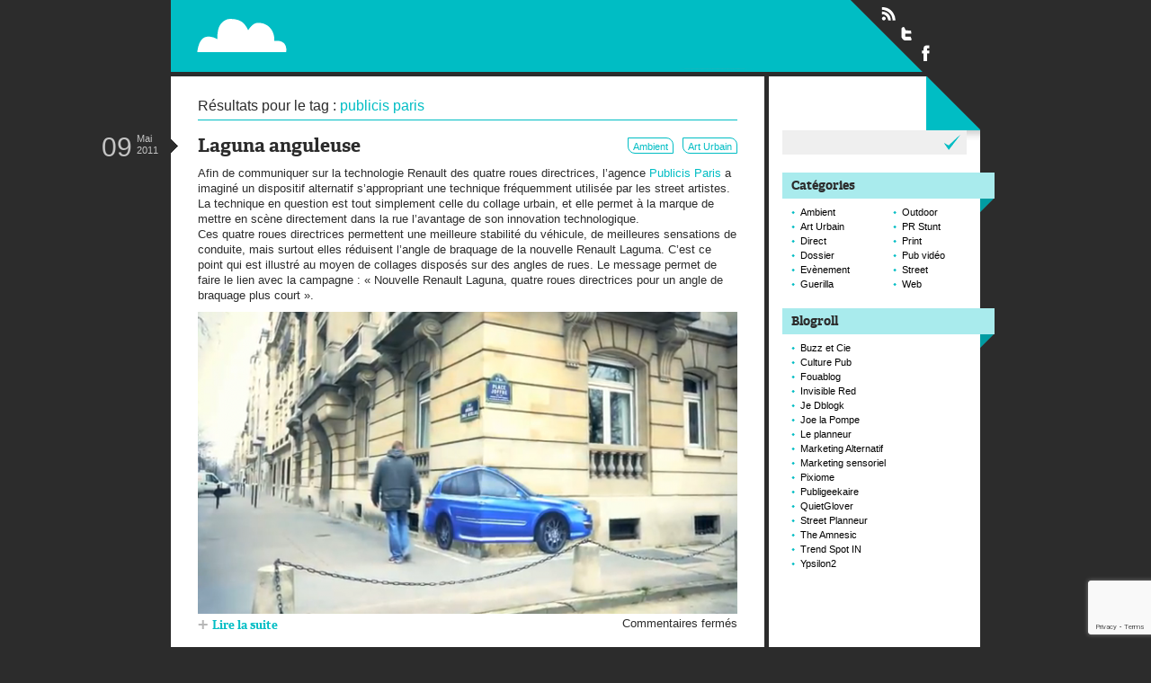

--- FILE ---
content_type: text/html; charset=UTF-8
request_url: https://www.paper-plane.fr/tag/publicis-paris/
body_size: 8022
content:
<!DOCTYPE html>
<html lang="fr-FR">
<head>
<meta charset="UTF-8" />
<meta name="description" content="Street, ambient, guérilla marketing and out of home" />
<meta name="keywords" content="Ambient, Art Urbain, Direct, Dossier, Evènement, Guerilla, Outdoor, PR Stunt, Print, Pub vidéo, Street, Web" />
<title>Tag publicis paris &#8211; Paperplane</title>
<link rel="stylesheet" href="https://www.paper-plane.fr/wp-content/themes/paperplane/styles/style.css" />
<link rel="profile" href="http://gmpg.org/xfn/11" />
<link rel="pingback" href="https://www.paper-plane.fr/xmlrpc.php" />
<link rel="icon" type="image/png" href="https://www.paper-plane.fr/wp-content/themes/paperplane/favicon.png" />
<link rel="shortcut icon" type="image/x-icon" href="https://www.paper-plane.fr/wp-content/themes/paperplane/favicon.ico" />
<link rel="apple-touch-icon" href="https://www.paper-plane.fr/wp-content/themes/paperplane/apple-touch-icon.png" />
<meta name='robots' content='max-image-preview:large' />
<link rel="alternate" type="application/rss+xml" title="Paperplane &raquo; Flux" href="https://www.paper-plane.fr/feed/" />
<link rel="alternate" type="application/rss+xml" title="Paperplane &raquo; Flux de l’étiquette publicis paris" href="https://www.paper-plane.fr/tag/publicis-paris/feed/" />
<style id='wp-img-auto-sizes-contain-inline-css' type='text/css'>
img:is([sizes=auto i],[sizes^="auto," i]){contain-intrinsic-size:3000px 1500px}
/*# sourceURL=wp-img-auto-sizes-contain-inline-css */
</style>
<style id='wp-emoji-styles-inline-css' type='text/css'>

	img.wp-smiley, img.emoji {
		display: inline !important;
		border: none !important;
		box-shadow: none !important;
		height: 1em !important;
		width: 1em !important;
		margin: 0 0.07em !important;
		vertical-align: -0.1em !important;
		background: none !important;
		padding: 0 !important;
	}
/*# sourceURL=wp-emoji-styles-inline-css */
</style>
<style id='wp-block-library-inline-css' type='text/css'>
:root{--wp-block-synced-color:#7a00df;--wp-block-synced-color--rgb:122,0,223;--wp-bound-block-color:var(--wp-block-synced-color);--wp-editor-canvas-background:#ddd;--wp-admin-theme-color:#007cba;--wp-admin-theme-color--rgb:0,124,186;--wp-admin-theme-color-darker-10:#006ba1;--wp-admin-theme-color-darker-10--rgb:0,107,160.5;--wp-admin-theme-color-darker-20:#005a87;--wp-admin-theme-color-darker-20--rgb:0,90,135;--wp-admin-border-width-focus:2px}@media (min-resolution:192dpi){:root{--wp-admin-border-width-focus:1.5px}}.wp-element-button{cursor:pointer}:root .has-very-light-gray-background-color{background-color:#eee}:root .has-very-dark-gray-background-color{background-color:#313131}:root .has-very-light-gray-color{color:#eee}:root .has-very-dark-gray-color{color:#313131}:root .has-vivid-green-cyan-to-vivid-cyan-blue-gradient-background{background:linear-gradient(135deg,#00d084,#0693e3)}:root .has-purple-crush-gradient-background{background:linear-gradient(135deg,#34e2e4,#4721fb 50%,#ab1dfe)}:root .has-hazy-dawn-gradient-background{background:linear-gradient(135deg,#faaca8,#dad0ec)}:root .has-subdued-olive-gradient-background{background:linear-gradient(135deg,#fafae1,#67a671)}:root .has-atomic-cream-gradient-background{background:linear-gradient(135deg,#fdd79a,#004a59)}:root .has-nightshade-gradient-background{background:linear-gradient(135deg,#330968,#31cdcf)}:root .has-midnight-gradient-background{background:linear-gradient(135deg,#020381,#2874fc)}:root{--wp--preset--font-size--normal:16px;--wp--preset--font-size--huge:42px}.has-regular-font-size{font-size:1em}.has-larger-font-size{font-size:2.625em}.has-normal-font-size{font-size:var(--wp--preset--font-size--normal)}.has-huge-font-size{font-size:var(--wp--preset--font-size--huge)}.has-text-align-center{text-align:center}.has-text-align-left{text-align:left}.has-text-align-right{text-align:right}.has-fit-text{white-space:nowrap!important}#end-resizable-editor-section{display:none}.aligncenter{clear:both}.items-justified-left{justify-content:flex-start}.items-justified-center{justify-content:center}.items-justified-right{justify-content:flex-end}.items-justified-space-between{justify-content:space-between}.screen-reader-text{border:0;clip-path:inset(50%);height:1px;margin:-1px;overflow:hidden;padding:0;position:absolute;width:1px;word-wrap:normal!important}.screen-reader-text:focus{background-color:#ddd;clip-path:none;color:#444;display:block;font-size:1em;height:auto;left:5px;line-height:normal;padding:15px 23px 14px;text-decoration:none;top:5px;width:auto;z-index:100000}html :where(.has-border-color){border-style:solid}html :where([style*=border-top-color]){border-top-style:solid}html :where([style*=border-right-color]){border-right-style:solid}html :where([style*=border-bottom-color]){border-bottom-style:solid}html :where([style*=border-left-color]){border-left-style:solid}html :where([style*=border-width]){border-style:solid}html :where([style*=border-top-width]){border-top-style:solid}html :where([style*=border-right-width]){border-right-style:solid}html :where([style*=border-bottom-width]){border-bottom-style:solid}html :where([style*=border-left-width]){border-left-style:solid}html :where(img[class*=wp-image-]){height:auto;max-width:100%}:where(figure){margin:0 0 1em}html :where(.is-position-sticky){--wp-admin--admin-bar--position-offset:var(--wp-admin--admin-bar--height,0px)}@media screen and (max-width:600px){html :where(.is-position-sticky){--wp-admin--admin-bar--position-offset:0px}}

/*# sourceURL=wp-block-library-inline-css */
</style><style id='global-styles-inline-css' type='text/css'>
:root{--wp--preset--aspect-ratio--square: 1;--wp--preset--aspect-ratio--4-3: 4/3;--wp--preset--aspect-ratio--3-4: 3/4;--wp--preset--aspect-ratio--3-2: 3/2;--wp--preset--aspect-ratio--2-3: 2/3;--wp--preset--aspect-ratio--16-9: 16/9;--wp--preset--aspect-ratio--9-16: 9/16;--wp--preset--color--black: #000000;--wp--preset--color--cyan-bluish-gray: #abb8c3;--wp--preset--color--white: #ffffff;--wp--preset--color--pale-pink: #f78da7;--wp--preset--color--vivid-red: #cf2e2e;--wp--preset--color--luminous-vivid-orange: #ff6900;--wp--preset--color--luminous-vivid-amber: #fcb900;--wp--preset--color--light-green-cyan: #7bdcb5;--wp--preset--color--vivid-green-cyan: #00d084;--wp--preset--color--pale-cyan-blue: #8ed1fc;--wp--preset--color--vivid-cyan-blue: #0693e3;--wp--preset--color--vivid-purple: #9b51e0;--wp--preset--gradient--vivid-cyan-blue-to-vivid-purple: linear-gradient(135deg,rgb(6,147,227) 0%,rgb(155,81,224) 100%);--wp--preset--gradient--light-green-cyan-to-vivid-green-cyan: linear-gradient(135deg,rgb(122,220,180) 0%,rgb(0,208,130) 100%);--wp--preset--gradient--luminous-vivid-amber-to-luminous-vivid-orange: linear-gradient(135deg,rgb(252,185,0) 0%,rgb(255,105,0) 100%);--wp--preset--gradient--luminous-vivid-orange-to-vivid-red: linear-gradient(135deg,rgb(255,105,0) 0%,rgb(207,46,46) 100%);--wp--preset--gradient--very-light-gray-to-cyan-bluish-gray: linear-gradient(135deg,rgb(238,238,238) 0%,rgb(169,184,195) 100%);--wp--preset--gradient--cool-to-warm-spectrum: linear-gradient(135deg,rgb(74,234,220) 0%,rgb(151,120,209) 20%,rgb(207,42,186) 40%,rgb(238,44,130) 60%,rgb(251,105,98) 80%,rgb(254,248,76) 100%);--wp--preset--gradient--blush-light-purple: linear-gradient(135deg,rgb(255,206,236) 0%,rgb(152,150,240) 100%);--wp--preset--gradient--blush-bordeaux: linear-gradient(135deg,rgb(254,205,165) 0%,rgb(254,45,45) 50%,rgb(107,0,62) 100%);--wp--preset--gradient--luminous-dusk: linear-gradient(135deg,rgb(255,203,112) 0%,rgb(199,81,192) 50%,rgb(65,88,208) 100%);--wp--preset--gradient--pale-ocean: linear-gradient(135deg,rgb(255,245,203) 0%,rgb(182,227,212) 50%,rgb(51,167,181) 100%);--wp--preset--gradient--electric-grass: linear-gradient(135deg,rgb(202,248,128) 0%,rgb(113,206,126) 100%);--wp--preset--gradient--midnight: linear-gradient(135deg,rgb(2,3,129) 0%,rgb(40,116,252) 100%);--wp--preset--font-size--small: 13px;--wp--preset--font-size--medium: 20px;--wp--preset--font-size--large: 36px;--wp--preset--font-size--x-large: 42px;--wp--preset--spacing--20: 0.44rem;--wp--preset--spacing--30: 0.67rem;--wp--preset--spacing--40: 1rem;--wp--preset--spacing--50: 1.5rem;--wp--preset--spacing--60: 2.25rem;--wp--preset--spacing--70: 3.38rem;--wp--preset--spacing--80: 5.06rem;--wp--preset--shadow--natural: 6px 6px 9px rgba(0, 0, 0, 0.2);--wp--preset--shadow--deep: 12px 12px 50px rgba(0, 0, 0, 0.4);--wp--preset--shadow--sharp: 6px 6px 0px rgba(0, 0, 0, 0.2);--wp--preset--shadow--outlined: 6px 6px 0px -3px rgb(255, 255, 255), 6px 6px rgb(0, 0, 0);--wp--preset--shadow--crisp: 6px 6px 0px rgb(0, 0, 0);}:where(.is-layout-flex){gap: 0.5em;}:where(.is-layout-grid){gap: 0.5em;}body .is-layout-flex{display: flex;}.is-layout-flex{flex-wrap: wrap;align-items: center;}.is-layout-flex > :is(*, div){margin: 0;}body .is-layout-grid{display: grid;}.is-layout-grid > :is(*, div){margin: 0;}:where(.wp-block-columns.is-layout-flex){gap: 2em;}:where(.wp-block-columns.is-layout-grid){gap: 2em;}:where(.wp-block-post-template.is-layout-flex){gap: 1.25em;}:where(.wp-block-post-template.is-layout-grid){gap: 1.25em;}.has-black-color{color: var(--wp--preset--color--black) !important;}.has-cyan-bluish-gray-color{color: var(--wp--preset--color--cyan-bluish-gray) !important;}.has-white-color{color: var(--wp--preset--color--white) !important;}.has-pale-pink-color{color: var(--wp--preset--color--pale-pink) !important;}.has-vivid-red-color{color: var(--wp--preset--color--vivid-red) !important;}.has-luminous-vivid-orange-color{color: var(--wp--preset--color--luminous-vivid-orange) !important;}.has-luminous-vivid-amber-color{color: var(--wp--preset--color--luminous-vivid-amber) !important;}.has-light-green-cyan-color{color: var(--wp--preset--color--light-green-cyan) !important;}.has-vivid-green-cyan-color{color: var(--wp--preset--color--vivid-green-cyan) !important;}.has-pale-cyan-blue-color{color: var(--wp--preset--color--pale-cyan-blue) !important;}.has-vivid-cyan-blue-color{color: var(--wp--preset--color--vivid-cyan-blue) !important;}.has-vivid-purple-color{color: var(--wp--preset--color--vivid-purple) !important;}.has-black-background-color{background-color: var(--wp--preset--color--black) !important;}.has-cyan-bluish-gray-background-color{background-color: var(--wp--preset--color--cyan-bluish-gray) !important;}.has-white-background-color{background-color: var(--wp--preset--color--white) !important;}.has-pale-pink-background-color{background-color: var(--wp--preset--color--pale-pink) !important;}.has-vivid-red-background-color{background-color: var(--wp--preset--color--vivid-red) !important;}.has-luminous-vivid-orange-background-color{background-color: var(--wp--preset--color--luminous-vivid-orange) !important;}.has-luminous-vivid-amber-background-color{background-color: var(--wp--preset--color--luminous-vivid-amber) !important;}.has-light-green-cyan-background-color{background-color: var(--wp--preset--color--light-green-cyan) !important;}.has-vivid-green-cyan-background-color{background-color: var(--wp--preset--color--vivid-green-cyan) !important;}.has-pale-cyan-blue-background-color{background-color: var(--wp--preset--color--pale-cyan-blue) !important;}.has-vivid-cyan-blue-background-color{background-color: var(--wp--preset--color--vivid-cyan-blue) !important;}.has-vivid-purple-background-color{background-color: var(--wp--preset--color--vivid-purple) !important;}.has-black-border-color{border-color: var(--wp--preset--color--black) !important;}.has-cyan-bluish-gray-border-color{border-color: var(--wp--preset--color--cyan-bluish-gray) !important;}.has-white-border-color{border-color: var(--wp--preset--color--white) !important;}.has-pale-pink-border-color{border-color: var(--wp--preset--color--pale-pink) !important;}.has-vivid-red-border-color{border-color: var(--wp--preset--color--vivid-red) !important;}.has-luminous-vivid-orange-border-color{border-color: var(--wp--preset--color--luminous-vivid-orange) !important;}.has-luminous-vivid-amber-border-color{border-color: var(--wp--preset--color--luminous-vivid-amber) !important;}.has-light-green-cyan-border-color{border-color: var(--wp--preset--color--light-green-cyan) !important;}.has-vivid-green-cyan-border-color{border-color: var(--wp--preset--color--vivid-green-cyan) !important;}.has-pale-cyan-blue-border-color{border-color: var(--wp--preset--color--pale-cyan-blue) !important;}.has-vivid-cyan-blue-border-color{border-color: var(--wp--preset--color--vivid-cyan-blue) !important;}.has-vivid-purple-border-color{border-color: var(--wp--preset--color--vivid-purple) !important;}.has-vivid-cyan-blue-to-vivid-purple-gradient-background{background: var(--wp--preset--gradient--vivid-cyan-blue-to-vivid-purple) !important;}.has-light-green-cyan-to-vivid-green-cyan-gradient-background{background: var(--wp--preset--gradient--light-green-cyan-to-vivid-green-cyan) !important;}.has-luminous-vivid-amber-to-luminous-vivid-orange-gradient-background{background: var(--wp--preset--gradient--luminous-vivid-amber-to-luminous-vivid-orange) !important;}.has-luminous-vivid-orange-to-vivid-red-gradient-background{background: var(--wp--preset--gradient--luminous-vivid-orange-to-vivid-red) !important;}.has-very-light-gray-to-cyan-bluish-gray-gradient-background{background: var(--wp--preset--gradient--very-light-gray-to-cyan-bluish-gray) !important;}.has-cool-to-warm-spectrum-gradient-background{background: var(--wp--preset--gradient--cool-to-warm-spectrum) !important;}.has-blush-light-purple-gradient-background{background: var(--wp--preset--gradient--blush-light-purple) !important;}.has-blush-bordeaux-gradient-background{background: var(--wp--preset--gradient--blush-bordeaux) !important;}.has-luminous-dusk-gradient-background{background: var(--wp--preset--gradient--luminous-dusk) !important;}.has-pale-ocean-gradient-background{background: var(--wp--preset--gradient--pale-ocean) !important;}.has-electric-grass-gradient-background{background: var(--wp--preset--gradient--electric-grass) !important;}.has-midnight-gradient-background{background: var(--wp--preset--gradient--midnight) !important;}.has-small-font-size{font-size: var(--wp--preset--font-size--small) !important;}.has-medium-font-size{font-size: var(--wp--preset--font-size--medium) !important;}.has-large-font-size{font-size: var(--wp--preset--font-size--large) !important;}.has-x-large-font-size{font-size: var(--wp--preset--font-size--x-large) !important;}
/*# sourceURL=global-styles-inline-css */
</style>

<style id='classic-theme-styles-inline-css' type='text/css'>
/*! This file is auto-generated */
.wp-block-button__link{color:#fff;background-color:#32373c;border-radius:9999px;box-shadow:none;text-decoration:none;padding:calc(.667em + 2px) calc(1.333em + 2px);font-size:1.125em}.wp-block-file__button{background:#32373c;color:#fff;text-decoration:none}
/*# sourceURL=/wp-includes/css/classic-themes.min.css */
</style>
<script type="text/javascript" src="https://www.paper-plane.fr/wp-includes/js/jquery/jquery.min.js?ver=3.7.1" id="jquery-core-js"></script>
<script type="text/javascript" src="https://www.paper-plane.fr/wp-includes/js/jquery/jquery-migrate.min.js?ver=3.4.1" id="jquery-migrate-js"></script>
<script type="text/javascript" src="https://www.paper-plane.fr/wp-content/themes/paperplane/scripts/scripts.js?ver=6.9" id="paperplane_scripts-js"></script>
<link rel="https://api.w.org/" href="https://www.paper-plane.fr/wp-json/" /><link rel="alternate" title="JSON" type="application/json" href="https://www.paper-plane.fr/wp-json/wp/v2/tags/5176" /><link rel="EditURI" type="application/rsd+xml" title="RSD" href="https://www.paper-plane.fr/xmlrpc.php?rsd" />
<meta name="generator" content="WordPress 6.9" />

<!-- Bad Behavior 2.2.24 run time: 1.516 ms -->
</head>


<body class="archive tag tag-publicis-paris tag-5176 wp-theme-paperplane">

  <div id="page">

    <!-- NUMBER 5 -->

    <header id="main">
      <h1>
        <a id="logo" href="https://www.paper-plane.fr/" title="Retour en page d'accueil de Paperplane">
          <img src="https://www.paper-plane.fr/wp-content/themes/paperplane/styles/img/bg/header-paperplane.png" alt="" />
          Paperplane          <span id="baseline">Street, ambient, guérilla marketing and out of home</span>
        </a>
      </h1>
      <ul id="socials">
        <li><a rel="external" id="rss" href="https://www.paper-plane.fr/feed/" title="Flux RSS">Flux RSS</a></li>
        <li><a rel="external" id="twitter" href="http://twitter.com/p8perplane" title="Suivre Paperplane sur Twitter">Suivre Paperplane sur Twitter</a></li>
        <li><a rel="external" id="facebook" href="http://www.facebook.com/PaperPlane.fr" title="Suivre Paperplane sur Facebook">Suivre Paperplane sur Facebook</a></li>
      </ul>
    </header>

    <section id="content">

        <p class="your-search">Résultats pour le tag : <span>publicis paris</span></p>
        



    <article id="post-4923">

    <header>
      <h2>
        <a href="https://www.paper-plane.fr/2011/05/laguna-anguleuse/" title="Cliquez ici pour consulter l'article 'Laguna anguleuse' du 09 Mai 2011">Laguna anguleuse</a>
      </h2>
              <p class="cat-links"><a href="https://www.paper-plane.fr/category/ambient/" rel="category tag">Ambient</a> <a href="https://www.paper-plane.fr/category/art-urbain/" rel="category tag">Art Urbain</a></p>
            <time pubdate datetime="2011-05-09T14:44Z">
        <span class="day">09</span>
        <span class="month">Mai</span>
        <span class="year">2011</span>
      </time>
    </header>

    <div class="entry-content">
      <p>Afin de communiquer sur la technologie Renault des quatre roues directrices, l&rsquo;agence <a href="http://www.publicisgroupe.com/">Publicis Paris</a> a imaginé un dispositif alternatif s&rsquo;appropriant une technique fréquemment utilisée par les street artistes. La technique en question est tout simplement celle du collage urbain, et elle permet à la marque de mettre en scène directement dans la rue l&rsquo;avantage de son innovation technologique.<br />
Ces quatre roues directrices permettent une meilleure stabilité du véhicule, de meilleures sensations de conduite, mais surtout elles réduisent l&rsquo;angle de braquage de la nouvelle Renault Laguma. C&rsquo;est ce point qui est illustré au moyen de collages disposés sur des angles de rues. Le message permet de faire le lien avec la campagne : « Nouvelle Renault Laguna, quatre roues directrices pour un angle de braquage plus court ».</p>
<p><img fetchpriority="high" decoding="async" class="alignnone size-medium wp-image-4924" title="Renault laguna 4 roues quatre dirtectrices collage street art publicis paris 1" src="http://www.paper-plane.fr/wp-content/uploads/2011/05/Renault-laguna-4-roues-quatre-dirtectrices-collage-street-art-publicis-paris-1-600x336.png" alt="" width="600" height="336" srcset="https://www.paper-plane.fr/wp-content/uploads/2011/05/Renault-laguna-4-roues-quatre-dirtectrices-collage-street-art-publicis-paris-1-600x336.png 600w, https://www.paper-plane.fr/wp-content/uploads/2011/05/Renault-laguna-4-roues-quatre-dirtectrices-collage-street-art-publicis-paris-1-205x115.png 205w, https://www.paper-plane.fr/wp-content/uploads/2011/05/Renault-laguna-4-roues-quatre-dirtectrices-collage-street-art-publicis-paris-1.png 636w" sizes="(max-width: 600px) 100vw, 600px" /> <a href="https://www.paper-plane.fr/2011/05/laguna-anguleuse/#more-4923" class="more-link">Lire la suite</a></p>
    </div>

    <div class="entry-utility">

      <p class="comments-link">
        <span>Commentaires fermés<span class="screen-reader-text"> sur Laguna anguleuse</span></span>      </p>

      
    </div>

  </article>

  


          
    </section>

    <aside>

      <ul class="widgets">
        <li id="search-2" class="widget-container widget_search"><form role="search" method="get" id="searchform" class="searchform" action="https://www.paper-plane.fr/">
				<div>
					<label class="screen-reader-text" for="s">Rechercher :</label>
					<input type="text" value="" name="s" id="s" />
					<input type="submit" id="searchsubmit" value="Rechercher" />
				</div>
			</form></li><li id="categories-3" class="widget-container widget_categories"><h3 class="widget-title"><span>Catégories</span></h3>
			<ul>
					<li class="cat-item cat-item-2352"><a href="https://www.paper-plane.fr/category/ambient/">Ambient</a>
</li>
	<li class="cat-item cat-item-2353"><a href="https://www.paper-plane.fr/category/art-urbain/">Art Urbain</a>
</li>
	<li class="cat-item cat-item-2354"><a href="https://www.paper-plane.fr/category/direct/">Direct</a>
</li>
	<li class="cat-item cat-item-4895"><a href="https://www.paper-plane.fr/category/dossier/">Dossier</a>
</li>
	<li class="cat-item cat-item-2355"><a href="https://www.paper-plane.fr/category/evenement/">Evènement</a>
</li>
	<li class="cat-item cat-item-2356"><a href="https://www.paper-plane.fr/category/guerilla/">Guerilla</a>
</li>
	<li class="cat-item cat-item-2358"><a href="https://www.paper-plane.fr/category/outdoor/">Outdoor</a>
</li>
	<li class="cat-item cat-item-2359"><a href="https://www.paper-plane.fr/category/pr-stunt/">PR Stunt</a>
</li>
	<li class="cat-item cat-item-2360"><a href="https://www.paper-plane.fr/category/print/">Print</a>
</li>
	<li class="cat-item cat-item-2361"><a href="https://www.paper-plane.fr/category/pub-video/">Pub vidéo</a>
</li>
	<li class="cat-item cat-item-2362"><a href="https://www.paper-plane.fr/category/street/">Street</a>
</li>
	<li class="cat-item cat-item-2363"><a href="https://www.paper-plane.fr/category/web/">Web</a>
</li>
			</ul>

			</li><li id="linkcat-4894" class="widget-container widget_links"><h3 class="widget-title"><span>Blogroll</span></h3>
	<ul class='xoxo blogroll'>
<li><a href="http://www.buzzetcie.com" target="_blank">Buzz et Cie</a></li>
<li><a href="http://www.culturepub.fr" target="_blank">Culture Pub</a></li>
<li><a href="http://www.fouablog.com/" target="_blank">Fouablog</a></li>
<li><a href="http://invisiblered.blogspot.com/" target="_blank">Invisible Red</a></li>
<li><a href="http://jedblogk.blogspot.com/" target="_blank">Je Dblogk</a></li>
<li><a href="http://www.joelapompe.net/" target="_blank">Joe la Pompe</a></li>
<li><a href="http://leplanneur.com/" target="_blank">Le planneur</a></li>
<li><a href="http://www.marketing-alternatif.com" target="_blank">Marketing Alternatif</a></li>
<li><a href="http://www.moodmedia.fr/solutions/" target="_blank">Marketing sensoriel</a></li>
<li><a href="http://www.pixiome.fr/" target="_blank">Pixiome</a></li>
<li><a href="http://publigeekaire.com/" target="_blank">Publigeekaire</a></li>
<li><a href="http://quietglover.com/" target="_blank">QuietGlover</a></li>
<li><a href="http://streetplanneur.com/" target="_blank">Street Planneur</a></li>
<li><a href="http://twitter.com/TheAmnesic" target="_blank">The Amnesic</a></li>
<li><a href="http://www.trendspotin.com/" target="_blank">Trend Spot IN</a></li>
<li><a href="http://blog.ypsilon2.com/" target="_blank">Ypsilon2</a></li>

	</ul>
</li>
      </ul>

    </aside>

    <footer id="thisistheend">

      <div>

        <p id="footer-identity">
          Paperplane<br/>
          <span>Street, ambient, guérilla marketing and out of home</span>
        </p>

        <ul id="footer-items">
          <li id="footer-archive">
            <a href="https://www.paper-plane.fr/archives/" title="Consulter la listes de tous les articles depuis que ce blog existe">Archives</a>
          </li>
          <li id="footer-contact">
            <a href="https://www.paper-plane.fr/contact/" title="Contactez Pierre Ayroles">Contact</a>
          </li>
        </ul>

        
        <p id="merci-wordpress">
          <a rel="external" href="http://fr.wordpress.org/" title="Code is Poetry">Paperplane est fièrement propulser par Wordpress et un hamster sous coke.</a>
        </p>

        <p id="top">
          <a title="BUMP !" href="#page">Retour en haut de page</a>
        </p>

      </div>

    </footer>

  </div>

<!--
WE ARE THE ROBOTS. TU TUTU TU.
        _____
      .'/L|__`.
     / =[_]O|` \
     |"+_____":|
   __:='|____`-:__
  ||[] ||====| []||
  ||[] | |=| | []||
  |:||_|=|U| |_||:|
  |:|||]_=_ =[_||:|
  | |||] [_][]C|| |
  | ||-'"""""`-|| |
  /|\\_\_|_|_/_//|\
 |___|   /|\   |___|
 `——'  |___|   `——'
       `——'
-->

  
  <script type="text/javascript">

    var _gaq = _gaq || [];
    _gaq.push(['_setAccount', 'UA-19270395-1']);
    _gaq.push(['_trackPageview']);

    (function() {
      var ga = document.createElement('script'); ga.type = 'text/javascript'; ga.async = true;
      ga.src = ('https:' == document.location.protocol ? 'https://ssl' : 'http://www') + '.google-analytics.com/ga.js';
      var s = document.getElementsByTagName('script')[0]; s.parentNode.insertBefore(ga, s);
    })();

  </script>

  <script type="speculationrules">
{"prefetch":[{"source":"document","where":{"and":[{"href_matches":"/*"},{"not":{"href_matches":["/wp-*.php","/wp-admin/*","/wp-content/uploads/*","/wp-content/*","/wp-content/plugins/*","/wp-content/themes/paperplane/*","/*\\?(.+)"]}},{"not":{"selector_matches":"a[rel~=\"nofollow\"]"}},{"not":{"selector_matches":".no-prefetch, .no-prefetch a"}}]},"eagerness":"conservative"}]}
</script>
<script type="text/javascript" src="https://www.google.com/recaptcha/api.js?render=6LdxZZ4aAAAAAJRfzcRlqwYoyRcPiJ7phe4DETEz&amp;ver=3.0" id="google-recaptcha-js"></script>
<script type="text/javascript" src="https://www.paper-plane.fr/wp-includes/js/dist/vendor/wp-polyfill.min.js?ver=3.15.0" id="wp-polyfill-js"></script>
<script type="text/javascript" id="wpcf7-recaptcha-js-before">
/* <![CDATA[ */
var wpcf7_recaptcha = {
    "sitekey": "6LdxZZ4aAAAAAJRfzcRlqwYoyRcPiJ7phe4DETEz",
    "actions": {
        "homepage": "homepage",
        "contactform": "contactform"
    }
};
//# sourceURL=wpcf7-recaptcha-js-before
/* ]]> */
</script>
<script type="text/javascript" src="https://www.paper-plane.fr/wp-content/plugins/contact-form-7/modules/recaptcha/index.js?ver=6.1.4" id="wpcf7-recaptcha-js"></script>
<script id="wp-emoji-settings" type="application/json">
{"baseUrl":"https://s.w.org/images/core/emoji/17.0.2/72x72/","ext":".png","svgUrl":"https://s.w.org/images/core/emoji/17.0.2/svg/","svgExt":".svg","source":{"concatemoji":"https://www.paper-plane.fr/wp-includes/js/wp-emoji-release.min.js?ver=6.9"}}
</script>
<script type="module">
/* <![CDATA[ */
/*! This file is auto-generated */
const a=JSON.parse(document.getElementById("wp-emoji-settings").textContent),o=(window._wpemojiSettings=a,"wpEmojiSettingsSupports"),s=["flag","emoji"];function i(e){try{var t={supportTests:e,timestamp:(new Date).valueOf()};sessionStorage.setItem(o,JSON.stringify(t))}catch(e){}}function c(e,t,n){e.clearRect(0,0,e.canvas.width,e.canvas.height),e.fillText(t,0,0);t=new Uint32Array(e.getImageData(0,0,e.canvas.width,e.canvas.height).data);e.clearRect(0,0,e.canvas.width,e.canvas.height),e.fillText(n,0,0);const a=new Uint32Array(e.getImageData(0,0,e.canvas.width,e.canvas.height).data);return t.every((e,t)=>e===a[t])}function p(e,t){e.clearRect(0,0,e.canvas.width,e.canvas.height),e.fillText(t,0,0);var n=e.getImageData(16,16,1,1);for(let e=0;e<n.data.length;e++)if(0!==n.data[e])return!1;return!0}function u(e,t,n,a){switch(t){case"flag":return n(e,"\ud83c\udff3\ufe0f\u200d\u26a7\ufe0f","\ud83c\udff3\ufe0f\u200b\u26a7\ufe0f")?!1:!n(e,"\ud83c\udde8\ud83c\uddf6","\ud83c\udde8\u200b\ud83c\uddf6")&&!n(e,"\ud83c\udff4\udb40\udc67\udb40\udc62\udb40\udc65\udb40\udc6e\udb40\udc67\udb40\udc7f","\ud83c\udff4\u200b\udb40\udc67\u200b\udb40\udc62\u200b\udb40\udc65\u200b\udb40\udc6e\u200b\udb40\udc67\u200b\udb40\udc7f");case"emoji":return!a(e,"\ud83e\u1fac8")}return!1}function f(e,t,n,a){let r;const o=(r="undefined"!=typeof WorkerGlobalScope&&self instanceof WorkerGlobalScope?new OffscreenCanvas(300,150):document.createElement("canvas")).getContext("2d",{willReadFrequently:!0}),s=(o.textBaseline="top",o.font="600 32px Arial",{});return e.forEach(e=>{s[e]=t(o,e,n,a)}),s}function r(e){var t=document.createElement("script");t.src=e,t.defer=!0,document.head.appendChild(t)}a.supports={everything:!0,everythingExceptFlag:!0},new Promise(t=>{let n=function(){try{var e=JSON.parse(sessionStorage.getItem(o));if("object"==typeof e&&"number"==typeof e.timestamp&&(new Date).valueOf()<e.timestamp+604800&&"object"==typeof e.supportTests)return e.supportTests}catch(e){}return null}();if(!n){if("undefined"!=typeof Worker&&"undefined"!=typeof OffscreenCanvas&&"undefined"!=typeof URL&&URL.createObjectURL&&"undefined"!=typeof Blob)try{var e="postMessage("+f.toString()+"("+[JSON.stringify(s),u.toString(),c.toString(),p.toString()].join(",")+"));",a=new Blob([e],{type:"text/javascript"});const r=new Worker(URL.createObjectURL(a),{name:"wpTestEmojiSupports"});return void(r.onmessage=e=>{i(n=e.data),r.terminate(),t(n)})}catch(e){}i(n=f(s,u,c,p))}t(n)}).then(e=>{for(const n in e)a.supports[n]=e[n],a.supports.everything=a.supports.everything&&a.supports[n],"flag"!==n&&(a.supports.everythingExceptFlag=a.supports.everythingExceptFlag&&a.supports[n]);var t;a.supports.everythingExceptFlag=a.supports.everythingExceptFlag&&!a.supports.flag,a.supports.everything||((t=a.source||{}).concatemoji?r(t.concatemoji):t.wpemoji&&t.twemoji&&(r(t.twemoji),r(t.wpemoji)))});
//# sourceURL=https://www.paper-plane.fr/wp-includes/js/wp-emoji-loader.min.js
/* ]]> */
</script>

  </body>
</html>


--- FILE ---
content_type: text/html; charset=utf-8
request_url: https://www.google.com/recaptcha/api2/anchor?ar=1&k=6LdxZZ4aAAAAAJRfzcRlqwYoyRcPiJ7phe4DETEz&co=aHR0cHM6Ly93d3cucGFwZXItcGxhbmUuZnI6NDQz&hl=en&v=N67nZn4AqZkNcbeMu4prBgzg&size=invisible&anchor-ms=20000&execute-ms=30000&cb=ujmiw1uhfks9
body_size: 48487
content:
<!DOCTYPE HTML><html dir="ltr" lang="en"><head><meta http-equiv="Content-Type" content="text/html; charset=UTF-8">
<meta http-equiv="X-UA-Compatible" content="IE=edge">
<title>reCAPTCHA</title>
<style type="text/css">
/* cyrillic-ext */
@font-face {
  font-family: 'Roboto';
  font-style: normal;
  font-weight: 400;
  font-stretch: 100%;
  src: url(//fonts.gstatic.com/s/roboto/v48/KFO7CnqEu92Fr1ME7kSn66aGLdTylUAMa3GUBHMdazTgWw.woff2) format('woff2');
  unicode-range: U+0460-052F, U+1C80-1C8A, U+20B4, U+2DE0-2DFF, U+A640-A69F, U+FE2E-FE2F;
}
/* cyrillic */
@font-face {
  font-family: 'Roboto';
  font-style: normal;
  font-weight: 400;
  font-stretch: 100%;
  src: url(//fonts.gstatic.com/s/roboto/v48/KFO7CnqEu92Fr1ME7kSn66aGLdTylUAMa3iUBHMdazTgWw.woff2) format('woff2');
  unicode-range: U+0301, U+0400-045F, U+0490-0491, U+04B0-04B1, U+2116;
}
/* greek-ext */
@font-face {
  font-family: 'Roboto';
  font-style: normal;
  font-weight: 400;
  font-stretch: 100%;
  src: url(//fonts.gstatic.com/s/roboto/v48/KFO7CnqEu92Fr1ME7kSn66aGLdTylUAMa3CUBHMdazTgWw.woff2) format('woff2');
  unicode-range: U+1F00-1FFF;
}
/* greek */
@font-face {
  font-family: 'Roboto';
  font-style: normal;
  font-weight: 400;
  font-stretch: 100%;
  src: url(//fonts.gstatic.com/s/roboto/v48/KFO7CnqEu92Fr1ME7kSn66aGLdTylUAMa3-UBHMdazTgWw.woff2) format('woff2');
  unicode-range: U+0370-0377, U+037A-037F, U+0384-038A, U+038C, U+038E-03A1, U+03A3-03FF;
}
/* math */
@font-face {
  font-family: 'Roboto';
  font-style: normal;
  font-weight: 400;
  font-stretch: 100%;
  src: url(//fonts.gstatic.com/s/roboto/v48/KFO7CnqEu92Fr1ME7kSn66aGLdTylUAMawCUBHMdazTgWw.woff2) format('woff2');
  unicode-range: U+0302-0303, U+0305, U+0307-0308, U+0310, U+0312, U+0315, U+031A, U+0326-0327, U+032C, U+032F-0330, U+0332-0333, U+0338, U+033A, U+0346, U+034D, U+0391-03A1, U+03A3-03A9, U+03B1-03C9, U+03D1, U+03D5-03D6, U+03F0-03F1, U+03F4-03F5, U+2016-2017, U+2034-2038, U+203C, U+2040, U+2043, U+2047, U+2050, U+2057, U+205F, U+2070-2071, U+2074-208E, U+2090-209C, U+20D0-20DC, U+20E1, U+20E5-20EF, U+2100-2112, U+2114-2115, U+2117-2121, U+2123-214F, U+2190, U+2192, U+2194-21AE, U+21B0-21E5, U+21F1-21F2, U+21F4-2211, U+2213-2214, U+2216-22FF, U+2308-230B, U+2310, U+2319, U+231C-2321, U+2336-237A, U+237C, U+2395, U+239B-23B7, U+23D0, U+23DC-23E1, U+2474-2475, U+25AF, U+25B3, U+25B7, U+25BD, U+25C1, U+25CA, U+25CC, U+25FB, U+266D-266F, U+27C0-27FF, U+2900-2AFF, U+2B0E-2B11, U+2B30-2B4C, U+2BFE, U+3030, U+FF5B, U+FF5D, U+1D400-1D7FF, U+1EE00-1EEFF;
}
/* symbols */
@font-face {
  font-family: 'Roboto';
  font-style: normal;
  font-weight: 400;
  font-stretch: 100%;
  src: url(//fonts.gstatic.com/s/roboto/v48/KFO7CnqEu92Fr1ME7kSn66aGLdTylUAMaxKUBHMdazTgWw.woff2) format('woff2');
  unicode-range: U+0001-000C, U+000E-001F, U+007F-009F, U+20DD-20E0, U+20E2-20E4, U+2150-218F, U+2190, U+2192, U+2194-2199, U+21AF, U+21E6-21F0, U+21F3, U+2218-2219, U+2299, U+22C4-22C6, U+2300-243F, U+2440-244A, U+2460-24FF, U+25A0-27BF, U+2800-28FF, U+2921-2922, U+2981, U+29BF, U+29EB, U+2B00-2BFF, U+4DC0-4DFF, U+FFF9-FFFB, U+10140-1018E, U+10190-1019C, U+101A0, U+101D0-101FD, U+102E0-102FB, U+10E60-10E7E, U+1D2C0-1D2D3, U+1D2E0-1D37F, U+1F000-1F0FF, U+1F100-1F1AD, U+1F1E6-1F1FF, U+1F30D-1F30F, U+1F315, U+1F31C, U+1F31E, U+1F320-1F32C, U+1F336, U+1F378, U+1F37D, U+1F382, U+1F393-1F39F, U+1F3A7-1F3A8, U+1F3AC-1F3AF, U+1F3C2, U+1F3C4-1F3C6, U+1F3CA-1F3CE, U+1F3D4-1F3E0, U+1F3ED, U+1F3F1-1F3F3, U+1F3F5-1F3F7, U+1F408, U+1F415, U+1F41F, U+1F426, U+1F43F, U+1F441-1F442, U+1F444, U+1F446-1F449, U+1F44C-1F44E, U+1F453, U+1F46A, U+1F47D, U+1F4A3, U+1F4B0, U+1F4B3, U+1F4B9, U+1F4BB, U+1F4BF, U+1F4C8-1F4CB, U+1F4D6, U+1F4DA, U+1F4DF, U+1F4E3-1F4E6, U+1F4EA-1F4ED, U+1F4F7, U+1F4F9-1F4FB, U+1F4FD-1F4FE, U+1F503, U+1F507-1F50B, U+1F50D, U+1F512-1F513, U+1F53E-1F54A, U+1F54F-1F5FA, U+1F610, U+1F650-1F67F, U+1F687, U+1F68D, U+1F691, U+1F694, U+1F698, U+1F6AD, U+1F6B2, U+1F6B9-1F6BA, U+1F6BC, U+1F6C6-1F6CF, U+1F6D3-1F6D7, U+1F6E0-1F6EA, U+1F6F0-1F6F3, U+1F6F7-1F6FC, U+1F700-1F7FF, U+1F800-1F80B, U+1F810-1F847, U+1F850-1F859, U+1F860-1F887, U+1F890-1F8AD, U+1F8B0-1F8BB, U+1F8C0-1F8C1, U+1F900-1F90B, U+1F93B, U+1F946, U+1F984, U+1F996, U+1F9E9, U+1FA00-1FA6F, U+1FA70-1FA7C, U+1FA80-1FA89, U+1FA8F-1FAC6, U+1FACE-1FADC, U+1FADF-1FAE9, U+1FAF0-1FAF8, U+1FB00-1FBFF;
}
/* vietnamese */
@font-face {
  font-family: 'Roboto';
  font-style: normal;
  font-weight: 400;
  font-stretch: 100%;
  src: url(//fonts.gstatic.com/s/roboto/v48/KFO7CnqEu92Fr1ME7kSn66aGLdTylUAMa3OUBHMdazTgWw.woff2) format('woff2');
  unicode-range: U+0102-0103, U+0110-0111, U+0128-0129, U+0168-0169, U+01A0-01A1, U+01AF-01B0, U+0300-0301, U+0303-0304, U+0308-0309, U+0323, U+0329, U+1EA0-1EF9, U+20AB;
}
/* latin-ext */
@font-face {
  font-family: 'Roboto';
  font-style: normal;
  font-weight: 400;
  font-stretch: 100%;
  src: url(//fonts.gstatic.com/s/roboto/v48/KFO7CnqEu92Fr1ME7kSn66aGLdTylUAMa3KUBHMdazTgWw.woff2) format('woff2');
  unicode-range: U+0100-02BA, U+02BD-02C5, U+02C7-02CC, U+02CE-02D7, U+02DD-02FF, U+0304, U+0308, U+0329, U+1D00-1DBF, U+1E00-1E9F, U+1EF2-1EFF, U+2020, U+20A0-20AB, U+20AD-20C0, U+2113, U+2C60-2C7F, U+A720-A7FF;
}
/* latin */
@font-face {
  font-family: 'Roboto';
  font-style: normal;
  font-weight: 400;
  font-stretch: 100%;
  src: url(//fonts.gstatic.com/s/roboto/v48/KFO7CnqEu92Fr1ME7kSn66aGLdTylUAMa3yUBHMdazQ.woff2) format('woff2');
  unicode-range: U+0000-00FF, U+0131, U+0152-0153, U+02BB-02BC, U+02C6, U+02DA, U+02DC, U+0304, U+0308, U+0329, U+2000-206F, U+20AC, U+2122, U+2191, U+2193, U+2212, U+2215, U+FEFF, U+FFFD;
}
/* cyrillic-ext */
@font-face {
  font-family: 'Roboto';
  font-style: normal;
  font-weight: 500;
  font-stretch: 100%;
  src: url(//fonts.gstatic.com/s/roboto/v48/KFO7CnqEu92Fr1ME7kSn66aGLdTylUAMa3GUBHMdazTgWw.woff2) format('woff2');
  unicode-range: U+0460-052F, U+1C80-1C8A, U+20B4, U+2DE0-2DFF, U+A640-A69F, U+FE2E-FE2F;
}
/* cyrillic */
@font-face {
  font-family: 'Roboto';
  font-style: normal;
  font-weight: 500;
  font-stretch: 100%;
  src: url(//fonts.gstatic.com/s/roboto/v48/KFO7CnqEu92Fr1ME7kSn66aGLdTylUAMa3iUBHMdazTgWw.woff2) format('woff2');
  unicode-range: U+0301, U+0400-045F, U+0490-0491, U+04B0-04B1, U+2116;
}
/* greek-ext */
@font-face {
  font-family: 'Roboto';
  font-style: normal;
  font-weight: 500;
  font-stretch: 100%;
  src: url(//fonts.gstatic.com/s/roboto/v48/KFO7CnqEu92Fr1ME7kSn66aGLdTylUAMa3CUBHMdazTgWw.woff2) format('woff2');
  unicode-range: U+1F00-1FFF;
}
/* greek */
@font-face {
  font-family: 'Roboto';
  font-style: normal;
  font-weight: 500;
  font-stretch: 100%;
  src: url(//fonts.gstatic.com/s/roboto/v48/KFO7CnqEu92Fr1ME7kSn66aGLdTylUAMa3-UBHMdazTgWw.woff2) format('woff2');
  unicode-range: U+0370-0377, U+037A-037F, U+0384-038A, U+038C, U+038E-03A1, U+03A3-03FF;
}
/* math */
@font-face {
  font-family: 'Roboto';
  font-style: normal;
  font-weight: 500;
  font-stretch: 100%;
  src: url(//fonts.gstatic.com/s/roboto/v48/KFO7CnqEu92Fr1ME7kSn66aGLdTylUAMawCUBHMdazTgWw.woff2) format('woff2');
  unicode-range: U+0302-0303, U+0305, U+0307-0308, U+0310, U+0312, U+0315, U+031A, U+0326-0327, U+032C, U+032F-0330, U+0332-0333, U+0338, U+033A, U+0346, U+034D, U+0391-03A1, U+03A3-03A9, U+03B1-03C9, U+03D1, U+03D5-03D6, U+03F0-03F1, U+03F4-03F5, U+2016-2017, U+2034-2038, U+203C, U+2040, U+2043, U+2047, U+2050, U+2057, U+205F, U+2070-2071, U+2074-208E, U+2090-209C, U+20D0-20DC, U+20E1, U+20E5-20EF, U+2100-2112, U+2114-2115, U+2117-2121, U+2123-214F, U+2190, U+2192, U+2194-21AE, U+21B0-21E5, U+21F1-21F2, U+21F4-2211, U+2213-2214, U+2216-22FF, U+2308-230B, U+2310, U+2319, U+231C-2321, U+2336-237A, U+237C, U+2395, U+239B-23B7, U+23D0, U+23DC-23E1, U+2474-2475, U+25AF, U+25B3, U+25B7, U+25BD, U+25C1, U+25CA, U+25CC, U+25FB, U+266D-266F, U+27C0-27FF, U+2900-2AFF, U+2B0E-2B11, U+2B30-2B4C, U+2BFE, U+3030, U+FF5B, U+FF5D, U+1D400-1D7FF, U+1EE00-1EEFF;
}
/* symbols */
@font-face {
  font-family: 'Roboto';
  font-style: normal;
  font-weight: 500;
  font-stretch: 100%;
  src: url(//fonts.gstatic.com/s/roboto/v48/KFO7CnqEu92Fr1ME7kSn66aGLdTylUAMaxKUBHMdazTgWw.woff2) format('woff2');
  unicode-range: U+0001-000C, U+000E-001F, U+007F-009F, U+20DD-20E0, U+20E2-20E4, U+2150-218F, U+2190, U+2192, U+2194-2199, U+21AF, U+21E6-21F0, U+21F3, U+2218-2219, U+2299, U+22C4-22C6, U+2300-243F, U+2440-244A, U+2460-24FF, U+25A0-27BF, U+2800-28FF, U+2921-2922, U+2981, U+29BF, U+29EB, U+2B00-2BFF, U+4DC0-4DFF, U+FFF9-FFFB, U+10140-1018E, U+10190-1019C, U+101A0, U+101D0-101FD, U+102E0-102FB, U+10E60-10E7E, U+1D2C0-1D2D3, U+1D2E0-1D37F, U+1F000-1F0FF, U+1F100-1F1AD, U+1F1E6-1F1FF, U+1F30D-1F30F, U+1F315, U+1F31C, U+1F31E, U+1F320-1F32C, U+1F336, U+1F378, U+1F37D, U+1F382, U+1F393-1F39F, U+1F3A7-1F3A8, U+1F3AC-1F3AF, U+1F3C2, U+1F3C4-1F3C6, U+1F3CA-1F3CE, U+1F3D4-1F3E0, U+1F3ED, U+1F3F1-1F3F3, U+1F3F5-1F3F7, U+1F408, U+1F415, U+1F41F, U+1F426, U+1F43F, U+1F441-1F442, U+1F444, U+1F446-1F449, U+1F44C-1F44E, U+1F453, U+1F46A, U+1F47D, U+1F4A3, U+1F4B0, U+1F4B3, U+1F4B9, U+1F4BB, U+1F4BF, U+1F4C8-1F4CB, U+1F4D6, U+1F4DA, U+1F4DF, U+1F4E3-1F4E6, U+1F4EA-1F4ED, U+1F4F7, U+1F4F9-1F4FB, U+1F4FD-1F4FE, U+1F503, U+1F507-1F50B, U+1F50D, U+1F512-1F513, U+1F53E-1F54A, U+1F54F-1F5FA, U+1F610, U+1F650-1F67F, U+1F687, U+1F68D, U+1F691, U+1F694, U+1F698, U+1F6AD, U+1F6B2, U+1F6B9-1F6BA, U+1F6BC, U+1F6C6-1F6CF, U+1F6D3-1F6D7, U+1F6E0-1F6EA, U+1F6F0-1F6F3, U+1F6F7-1F6FC, U+1F700-1F7FF, U+1F800-1F80B, U+1F810-1F847, U+1F850-1F859, U+1F860-1F887, U+1F890-1F8AD, U+1F8B0-1F8BB, U+1F8C0-1F8C1, U+1F900-1F90B, U+1F93B, U+1F946, U+1F984, U+1F996, U+1F9E9, U+1FA00-1FA6F, U+1FA70-1FA7C, U+1FA80-1FA89, U+1FA8F-1FAC6, U+1FACE-1FADC, U+1FADF-1FAE9, U+1FAF0-1FAF8, U+1FB00-1FBFF;
}
/* vietnamese */
@font-face {
  font-family: 'Roboto';
  font-style: normal;
  font-weight: 500;
  font-stretch: 100%;
  src: url(//fonts.gstatic.com/s/roboto/v48/KFO7CnqEu92Fr1ME7kSn66aGLdTylUAMa3OUBHMdazTgWw.woff2) format('woff2');
  unicode-range: U+0102-0103, U+0110-0111, U+0128-0129, U+0168-0169, U+01A0-01A1, U+01AF-01B0, U+0300-0301, U+0303-0304, U+0308-0309, U+0323, U+0329, U+1EA0-1EF9, U+20AB;
}
/* latin-ext */
@font-face {
  font-family: 'Roboto';
  font-style: normal;
  font-weight: 500;
  font-stretch: 100%;
  src: url(//fonts.gstatic.com/s/roboto/v48/KFO7CnqEu92Fr1ME7kSn66aGLdTylUAMa3KUBHMdazTgWw.woff2) format('woff2');
  unicode-range: U+0100-02BA, U+02BD-02C5, U+02C7-02CC, U+02CE-02D7, U+02DD-02FF, U+0304, U+0308, U+0329, U+1D00-1DBF, U+1E00-1E9F, U+1EF2-1EFF, U+2020, U+20A0-20AB, U+20AD-20C0, U+2113, U+2C60-2C7F, U+A720-A7FF;
}
/* latin */
@font-face {
  font-family: 'Roboto';
  font-style: normal;
  font-weight: 500;
  font-stretch: 100%;
  src: url(//fonts.gstatic.com/s/roboto/v48/KFO7CnqEu92Fr1ME7kSn66aGLdTylUAMa3yUBHMdazQ.woff2) format('woff2');
  unicode-range: U+0000-00FF, U+0131, U+0152-0153, U+02BB-02BC, U+02C6, U+02DA, U+02DC, U+0304, U+0308, U+0329, U+2000-206F, U+20AC, U+2122, U+2191, U+2193, U+2212, U+2215, U+FEFF, U+FFFD;
}
/* cyrillic-ext */
@font-face {
  font-family: 'Roboto';
  font-style: normal;
  font-weight: 900;
  font-stretch: 100%;
  src: url(//fonts.gstatic.com/s/roboto/v48/KFO7CnqEu92Fr1ME7kSn66aGLdTylUAMa3GUBHMdazTgWw.woff2) format('woff2');
  unicode-range: U+0460-052F, U+1C80-1C8A, U+20B4, U+2DE0-2DFF, U+A640-A69F, U+FE2E-FE2F;
}
/* cyrillic */
@font-face {
  font-family: 'Roboto';
  font-style: normal;
  font-weight: 900;
  font-stretch: 100%;
  src: url(//fonts.gstatic.com/s/roboto/v48/KFO7CnqEu92Fr1ME7kSn66aGLdTylUAMa3iUBHMdazTgWw.woff2) format('woff2');
  unicode-range: U+0301, U+0400-045F, U+0490-0491, U+04B0-04B1, U+2116;
}
/* greek-ext */
@font-face {
  font-family: 'Roboto';
  font-style: normal;
  font-weight: 900;
  font-stretch: 100%;
  src: url(//fonts.gstatic.com/s/roboto/v48/KFO7CnqEu92Fr1ME7kSn66aGLdTylUAMa3CUBHMdazTgWw.woff2) format('woff2');
  unicode-range: U+1F00-1FFF;
}
/* greek */
@font-face {
  font-family: 'Roboto';
  font-style: normal;
  font-weight: 900;
  font-stretch: 100%;
  src: url(//fonts.gstatic.com/s/roboto/v48/KFO7CnqEu92Fr1ME7kSn66aGLdTylUAMa3-UBHMdazTgWw.woff2) format('woff2');
  unicode-range: U+0370-0377, U+037A-037F, U+0384-038A, U+038C, U+038E-03A1, U+03A3-03FF;
}
/* math */
@font-face {
  font-family: 'Roboto';
  font-style: normal;
  font-weight: 900;
  font-stretch: 100%;
  src: url(//fonts.gstatic.com/s/roboto/v48/KFO7CnqEu92Fr1ME7kSn66aGLdTylUAMawCUBHMdazTgWw.woff2) format('woff2');
  unicode-range: U+0302-0303, U+0305, U+0307-0308, U+0310, U+0312, U+0315, U+031A, U+0326-0327, U+032C, U+032F-0330, U+0332-0333, U+0338, U+033A, U+0346, U+034D, U+0391-03A1, U+03A3-03A9, U+03B1-03C9, U+03D1, U+03D5-03D6, U+03F0-03F1, U+03F4-03F5, U+2016-2017, U+2034-2038, U+203C, U+2040, U+2043, U+2047, U+2050, U+2057, U+205F, U+2070-2071, U+2074-208E, U+2090-209C, U+20D0-20DC, U+20E1, U+20E5-20EF, U+2100-2112, U+2114-2115, U+2117-2121, U+2123-214F, U+2190, U+2192, U+2194-21AE, U+21B0-21E5, U+21F1-21F2, U+21F4-2211, U+2213-2214, U+2216-22FF, U+2308-230B, U+2310, U+2319, U+231C-2321, U+2336-237A, U+237C, U+2395, U+239B-23B7, U+23D0, U+23DC-23E1, U+2474-2475, U+25AF, U+25B3, U+25B7, U+25BD, U+25C1, U+25CA, U+25CC, U+25FB, U+266D-266F, U+27C0-27FF, U+2900-2AFF, U+2B0E-2B11, U+2B30-2B4C, U+2BFE, U+3030, U+FF5B, U+FF5D, U+1D400-1D7FF, U+1EE00-1EEFF;
}
/* symbols */
@font-face {
  font-family: 'Roboto';
  font-style: normal;
  font-weight: 900;
  font-stretch: 100%;
  src: url(//fonts.gstatic.com/s/roboto/v48/KFO7CnqEu92Fr1ME7kSn66aGLdTylUAMaxKUBHMdazTgWw.woff2) format('woff2');
  unicode-range: U+0001-000C, U+000E-001F, U+007F-009F, U+20DD-20E0, U+20E2-20E4, U+2150-218F, U+2190, U+2192, U+2194-2199, U+21AF, U+21E6-21F0, U+21F3, U+2218-2219, U+2299, U+22C4-22C6, U+2300-243F, U+2440-244A, U+2460-24FF, U+25A0-27BF, U+2800-28FF, U+2921-2922, U+2981, U+29BF, U+29EB, U+2B00-2BFF, U+4DC0-4DFF, U+FFF9-FFFB, U+10140-1018E, U+10190-1019C, U+101A0, U+101D0-101FD, U+102E0-102FB, U+10E60-10E7E, U+1D2C0-1D2D3, U+1D2E0-1D37F, U+1F000-1F0FF, U+1F100-1F1AD, U+1F1E6-1F1FF, U+1F30D-1F30F, U+1F315, U+1F31C, U+1F31E, U+1F320-1F32C, U+1F336, U+1F378, U+1F37D, U+1F382, U+1F393-1F39F, U+1F3A7-1F3A8, U+1F3AC-1F3AF, U+1F3C2, U+1F3C4-1F3C6, U+1F3CA-1F3CE, U+1F3D4-1F3E0, U+1F3ED, U+1F3F1-1F3F3, U+1F3F5-1F3F7, U+1F408, U+1F415, U+1F41F, U+1F426, U+1F43F, U+1F441-1F442, U+1F444, U+1F446-1F449, U+1F44C-1F44E, U+1F453, U+1F46A, U+1F47D, U+1F4A3, U+1F4B0, U+1F4B3, U+1F4B9, U+1F4BB, U+1F4BF, U+1F4C8-1F4CB, U+1F4D6, U+1F4DA, U+1F4DF, U+1F4E3-1F4E6, U+1F4EA-1F4ED, U+1F4F7, U+1F4F9-1F4FB, U+1F4FD-1F4FE, U+1F503, U+1F507-1F50B, U+1F50D, U+1F512-1F513, U+1F53E-1F54A, U+1F54F-1F5FA, U+1F610, U+1F650-1F67F, U+1F687, U+1F68D, U+1F691, U+1F694, U+1F698, U+1F6AD, U+1F6B2, U+1F6B9-1F6BA, U+1F6BC, U+1F6C6-1F6CF, U+1F6D3-1F6D7, U+1F6E0-1F6EA, U+1F6F0-1F6F3, U+1F6F7-1F6FC, U+1F700-1F7FF, U+1F800-1F80B, U+1F810-1F847, U+1F850-1F859, U+1F860-1F887, U+1F890-1F8AD, U+1F8B0-1F8BB, U+1F8C0-1F8C1, U+1F900-1F90B, U+1F93B, U+1F946, U+1F984, U+1F996, U+1F9E9, U+1FA00-1FA6F, U+1FA70-1FA7C, U+1FA80-1FA89, U+1FA8F-1FAC6, U+1FACE-1FADC, U+1FADF-1FAE9, U+1FAF0-1FAF8, U+1FB00-1FBFF;
}
/* vietnamese */
@font-face {
  font-family: 'Roboto';
  font-style: normal;
  font-weight: 900;
  font-stretch: 100%;
  src: url(//fonts.gstatic.com/s/roboto/v48/KFO7CnqEu92Fr1ME7kSn66aGLdTylUAMa3OUBHMdazTgWw.woff2) format('woff2');
  unicode-range: U+0102-0103, U+0110-0111, U+0128-0129, U+0168-0169, U+01A0-01A1, U+01AF-01B0, U+0300-0301, U+0303-0304, U+0308-0309, U+0323, U+0329, U+1EA0-1EF9, U+20AB;
}
/* latin-ext */
@font-face {
  font-family: 'Roboto';
  font-style: normal;
  font-weight: 900;
  font-stretch: 100%;
  src: url(//fonts.gstatic.com/s/roboto/v48/KFO7CnqEu92Fr1ME7kSn66aGLdTylUAMa3KUBHMdazTgWw.woff2) format('woff2');
  unicode-range: U+0100-02BA, U+02BD-02C5, U+02C7-02CC, U+02CE-02D7, U+02DD-02FF, U+0304, U+0308, U+0329, U+1D00-1DBF, U+1E00-1E9F, U+1EF2-1EFF, U+2020, U+20A0-20AB, U+20AD-20C0, U+2113, U+2C60-2C7F, U+A720-A7FF;
}
/* latin */
@font-face {
  font-family: 'Roboto';
  font-style: normal;
  font-weight: 900;
  font-stretch: 100%;
  src: url(//fonts.gstatic.com/s/roboto/v48/KFO7CnqEu92Fr1ME7kSn66aGLdTylUAMa3yUBHMdazQ.woff2) format('woff2');
  unicode-range: U+0000-00FF, U+0131, U+0152-0153, U+02BB-02BC, U+02C6, U+02DA, U+02DC, U+0304, U+0308, U+0329, U+2000-206F, U+20AC, U+2122, U+2191, U+2193, U+2212, U+2215, U+FEFF, U+FFFD;
}

</style>
<link rel="stylesheet" type="text/css" href="https://www.gstatic.com/recaptcha/releases/N67nZn4AqZkNcbeMu4prBgzg/styles__ltr.css">
<script nonce="UVn0ubwFvnavzeP-hRnjxg" type="text/javascript">window['__recaptcha_api'] = 'https://www.google.com/recaptcha/api2/';</script>
<script type="text/javascript" src="https://www.gstatic.com/recaptcha/releases/N67nZn4AqZkNcbeMu4prBgzg/recaptcha__en.js" nonce="UVn0ubwFvnavzeP-hRnjxg">
      
    </script></head>
<body><div id="rc-anchor-alert" class="rc-anchor-alert"></div>
<input type="hidden" id="recaptcha-token" value="[base64]">
<script type="text/javascript" nonce="UVn0ubwFvnavzeP-hRnjxg">
      recaptcha.anchor.Main.init("[\x22ainput\x22,[\x22bgdata\x22,\x22\x22,\[base64]/[base64]/[base64]/ZyhXLGgpOnEoW04sMjEsbF0sVywwKSxoKSxmYWxzZSxmYWxzZSl9Y2F0Y2goayl7RygzNTgsVyk/[base64]/[base64]/[base64]/[base64]/[base64]/[base64]/[base64]/bmV3IEJbT10oRFswXSk6dz09Mj9uZXcgQltPXShEWzBdLERbMV0pOnc9PTM/bmV3IEJbT10oRFswXSxEWzFdLERbMl0pOnc9PTQ/[base64]/[base64]/[base64]/[base64]/[base64]\\u003d\x22,\[base64]\x22,\[base64]/DpAzCncKCwoohwpQMECRjc8K6wqFVw7Vfw5NueQ8LUMOlwot1w7HDlMOoL8OKc2FTasO+GQN9fA/DtcONN8O3NcOzVcKhw7LCi8OYw5syw6Atw5/CmHRPVmpiwpbDqcKLwqpAw5gXTHQLw4HDq0nDj8OsfE7CjcOfw7DCtBTCpWDDl8KUOMOcTMOKQsKzwrFvwphKGm3CpcODdsOKPTRaScKSPMKlw6rCisOzw5NkTnzCjMOgwrdxQ8K2w63DqVvDs2Zlwqkew4I7wqbCqHpfw7TDv0zDgcOMT3kSPFoPw7/Di3kgw4pLHBgrUCl4wrFhw7HCrwLDsxfCjUt3w4QmwpA3w4tVX8KoD23DlkjDr8Kywo5HGXNowq/[base64]/CusKXw7QNPMOYS0hCfjjDjcOLwrtRI2PCsMKZwrBAaCRawo8+J37DpwHCmlkBw4rDmFfCoMKcE8Kaw409w7EMRjA0eTV3w43Dmg1Bw5vCuBzCnxF1WzvCksOscU7CnMOTWMOzwqYnwpnCkWNZwoASw45iw6HCpsOmX3/Ch8KSw6HDhDvDpcO9w4vDgMKRTsKRw7fDjjopOsOGw6xjFlcPwprDix/DgzcJMmrClBnCgmJAPsO4NwEywq4Fw6tdwo/CkQfDmivClcOcaHxOd8O/[base64]/Do8K2wplzw4TDq1nDnknCo8O/QsOtw6cRw5xuUGTCuULDilYXeTjChEnDjsKqLwLCgnNUw7TCscO1w6HCnnFvw4t0DQvCkjNxw43DpcOxLsOOfi1uD2zCgSXCiMO5wr7DlcOHwrvDgsO9wrVlw5PCvsO2dA8/wo98wofClVnDpMOBw7BbaMOlw58GCcOrw5tGw6gVGHTDi8K3KsO0fMOMwr/Dm8O6wp9/RCN+w4DDjUx/YELDmMO3JRlEwq/DgcKdw7IrY8K6GltrJcONHsO2wq/CpcKwA8KJw4XCuMKLY8KlFMOAagFkw6wyTTAFc8KcAQV1KA3CrsKPw4w4QVxdAcKAw63CrQdYJDRJB8KCw4HCp8ORwo/[base64]/wpFGYC8lIQV6wpDDvgvDoXjDicOSwpoGw6vCoRjDvMOlQ1PDq2B6wpjCmBdOTRfDvSxnw6jDnF0UwrTCl8Oaw6PDhivCpBnCrnxyRhQaw4bCgwAxwrjDg8OvwrzDvncwwoEsMTPCoRZuwpPDtcOkBj/[base64]/[base64]/DqnU8wpUGdcKVwpjDhwzCiMK/ZsOaWBHDq8OyJ0EpwoDDkMK/Hk7CmB82wpzDoUoaAV5UOnhCwpRgcTBhw6vCvCdTU0HDsU3CoMOQwplvw7jDoMKzBMO+wrU2wq3DqztIwoPDnGvDkwh3w6V4w4EeccKlNcO2BMK3w4g6w7DCrgUnwqjDo0MQw6Eywo5Ie8OTwp8HNsKqcsOpwqF8cMKeKmvCtA/CscKnw5E1LsOWwq7Drk7DsMK+c8OeMsKRwr0mDThKwphtwrTCiMOtwo5Yw6FVNmgnJhPCr8KnXcKCw7nCr8Orw5lNwqkrB8KNBVvClsK4w6nChcOrwoIwKsKUdA3CsMKMw4DDrG1/[base64]/[base64]/CssKrw6Now5jDksKMVcOGORNQwqpsF31EwqNWwrTCiA3DoC3Ch8KHwpHDvMKYfR/Dg8KDWW5Ew73ClDspwqcZbgBfwpnDnsOVwrfDo8K9UcODwoDCm8OmdsOdf8OWPMOqwrI8a8OlbMKQCsOTPG/CqivCkGnCuMO1ABfCoMK3TVHDtsOjD8KHUMK8PMOfwoTChhvDhMO1woMqL8O9KcOPPxkXaMObwoLCr8Kcw6JEwqbDmQ/DhcOMACfCgsKjIgY/wpHCg8KZwowiwrbCpBLCqcOWw5lmwpXDrcKsK8OFw4o0e1wpL27ChMKNIcKKw7TCnGXDhMKiwo3ClsKVwpTDjQ8KIRLCkiXDuF07Bk5jwoMoWsK/[base64]/[base64]/Dl8KtwrvDpVxTOzzCgsK8GcKbF8OtwovCv304wqEReHPDgFsYwqvCrDwEw4LCgiPCv8OBVMKHwpw5woVQwoUywrZ5wqVrw5fCnhQ/IMOjesKzBiHCvkXClCZnehENwokZw60Iw6hUw4Jyw6DChcK0fcKdwqrCnzxcw7w0wr/Ckg0VwpdYw5zChcO3OzDCuR5BFcO2wqJLw5Uaw4DChHnDv8O0w54/GB1cw4cBwphwwoYDU2MKwqvCtcKjO8O0wr/CvSIvw6IgdC83w6rCuMK9wrVEw7TDtEI5w6fDvBFlbsOqU8OKw5PCuUNuwqrDoRkrIGbDvSZXw6YBwqzDiABjw7IZNRTDgcO4wonDp3zDtsOSwpw+YcKFfcKPdxsPwpjDhw7DtsKoUzsVOT0WOSTCgwoOe34Zw4I4UScyccK8wrIwwofCv8ORw5LDjMKKAyFpwo/CncORTUM9w4vDvWQ8XMK1K1xPbi/DqsO+w4/CrMOHZsO7C2ckw5x8YxvCnsOHWGbCsMOUAcKsfUzDi8K0aTUrOsOnQizCpcOGRsKKwr7CighLwprCqG4+JsKjHsOMXX8Hw6LDm3R3w7QACjgoMnQuEMKKKGZhw7YPw5XDtg8kS1fCsxvCssKiJEEqw5Mswpp0asKwHHR/woLDsMKCw6Jvw57Cj1jCvcO1LzpmZg4Jwok7UMKIwrnDthUVwqPChzY0JTXDjsKnwrfCqsO5w55NworDmAoMwrbCjMKbS8KSwroPw4TDhnPDpsOOC3tuHMKTwqIWSTIUw48fMEMfFsK8CMOlw4LDhsOKCRwNNjcxFMKfw4NGwqVFOi/Cszcrw57Dv08Kw6FHw4PCmUZGenXCn8O+wpxENcOTwqXDk2nClcO6wrTDv8OfZ8Ozw7TDqGwvwrtYcsKdw6XDmcOvHWUOw6vDo2HCv8ORBxXDjsOHwpDDj8OcwovCkwTCgcK0w6DChSgqB0oqZWZtBMKPOlMSTSdkNiDCnDHChGppw47DnS0+O8Oww7xOwr/CtTnDhxbCo8KBwodib2M1SsOKZDfCgMKXKF/DnMKfw7tXwqhuNMO1w5EiccOId2xVUsOQw5/DmCxiw6vCqTzDj0LCmXvDoMOZwq99w4rCph7DoC9dw4oswp3DvcOzwqkKNnXDl8KZfiRxSHRewo5te1vCqMO9fsKxO3hCwq5swrpgHcK5UsOIw5nDicOfw7nDpBZ/VsKQElDCokhuSQUJwoBOQU4oCsKUbWZJf1dAeGUJYywKOsOENiBdwpzDgFXDm8K5w6grw53DuhPDg0Fwf8Kyw67CmUE4BMK/LXLCosOhwps9w6/CiXQBw5DCvMOWw5fDlsOXEMKGw5/DrXNyF8Opw4hxwqQ6w79TB2hnLVAaJ8K/wr7DkcKlDcKxwpXDoV18w6PCiBtPwrVKwpsNw5AlFsONMcOuwqxKbMOCwqU/[base64]/Cqwwpw67DssKEwqfDvV93w5jDiUk+RVtQw7tJHcKpwrXCjnTDm1vCgsO4w6oBwqJPWMOlw4HCuSM0wr1KH0NcwrkYFQISbUZqwrtNTcOaOsKxH3klY8KtdBLCj37CggfCj8Kxw6/CicKCwqJGwrQ6dcO/a8KuQCJjw4IPwr1zFDjDlMOJFANzwozDm0jCmAjCtR7CuE3DtcKaw5pUwqIOw6R3aUTCmXrDi2rDscO1T3gSMcKod18QdHDDhGIBMy/CuX9ZIMOGwoIXWikXUCjDisKaB21jwq7DslXDhcK2w6gxLWnDjcOmO1jDkwMzVMK0T1A0w6XCh0/[base64]/[base64]/CpjYNwrvCr8OUHRY+AsOdwoTCtmMSwpRYWsO3wroXQTDCkHHDhcOpQsKxCn4mHsOUwpBvwrTDhlpMJyMDIhE6w7bDhlshw7sWwodCY3LDsMORwp7CkQYDOcOqIcK9wrUaFFNmwqo3NcKPZcKzTWtLF2rDgMKtworDisK/JsOLwrHCrhAIwpfDmMK/[base64]/CtcKiwp/DqMKEEMKAXcOAYx03wqXCvA3CiA3DkXJgw4JVw4jCnsOKw61yNsKMQ8O/[base64]/DvsKowr1+wpwxABvChWLDvh/CqcORworDuA4MwqJhCCMxw7zCsTfCtCs9IG7Ds0B0w6zDnwHCnsKzwq3DqCzCncOtw6R9w7EpwqoZwr3Dk8ORw5DCpQxnKi9eYDk+wrHDrsO1w7fCisKMwrHDt3nCrhpzcV5rLMKDeiTDgSI1w5XCs8K/JcOPwrZWPMKPwonCs8OKwoELw7bDtMOew5bDs8K6EcKSbCnDnsKXw5jCoiXCvzfDusOrwrvDuydjwpcxw7VlwpPDhcO/TV5oQR3Dg8K8LSPCssKPwoXDtWJpw5PDrX/[base64]/[base64]/LsKww7oLdxHDn8KMZMOsScO1IwTCpmnCjCbDhWbCnMKKIMKlacOhMUbDnRDDlhfDk8OiwqXCt8KRw5wDUcO/w5JILR/DgnzCtEbCin3DhQVpc3bDqcOuw6PDpsOXwrnCuXtSYi/CiRlXT8K4w5DCg8KGwq7CgR3DujgAVEoneXtcAWTDmEbDisKcw4PChMO7DsOcw6zCvsOdY3PCjWfDpy/CjsOPAsOhw5fDvcO4w7HDisKHLwNKwpx6wpPDtX1ZwpfDpsOTw6s4wrxowrfCuMKrQQvDiVTDh8O1wokGw5U2VsOcwobCt2XCrsKHw5DDmMKncAbDr8KOwqPDuijCpsOGQ2rCjWs4w47CpsKQwpA6EsKmw47Cpk5+w5t+w5DCosODW8OkJwHCjMOeWF/[base64]/CrsKEDQN0PQPCksOFw4PClF3Dq8ORE8K8BsOZAAfCrcK3QsKHGsKBd17DixE8Vl/Cq8Kaa8Kjw6vDvMKBEMORwptKw4lGwpjDtAxmUiTDpmrDqxFLD8OyLcKMTMO1DMKxNsKmwoMGw5vDiQbDi8OPBMOhwqTCqm/CqcOEw5MoVhUIw5sfwoPCng/[base64]/Ct8OWwqDDlsK1esO/PSvDpMOqAcKvJzJERmFaNALCtUxAw73CsizDpHnDgcOsB8OzahA7LmzDv8KPw5ItKyDCg8OdwoPDncK/w4gLacKowpFqS8K7cMO6fcOzwrDCscKtcCnCqC0IMWs/woMtScOUQ2J9QsOYw5bCo8OXwqM5GsO2w4bDhgl3woLDpMOZw4DDusO4wolJwqHCj37DkkrCosKfwqjCpMOgwpzCo8OLwpfCisK6XUYtQcKPw5pkwq0nRU/CsX/DrsOFwobCm8OsFMKMw4DCocOVIBYJcA43DsKCTMOdw4PDtWPCliwOwpLCkMK8w7vDiz3Di0zDpgDClFbCiUopwqMpwosNw6BTwr/Dvxc8w5B2w7PCmcOJaMK4w5UDbMKBw6nDhWvCq2ZYb3hKM8OKS0PCnMK7w6InQDPCp8KkK8O8BCp2wpd/Z28mEQ82wrRXYkgbw7cFw7NbfsOBw78tWcOswq7CiHVBTcKbwoDCr8ODRcOTOMKnbXbDs8O/wqIkw6JKw71haMOCw6pKw5jCiMKnEsKkEUTCncKzwpHDg8KmbcObHMOpw50UwrwtTFwswqfDiMORwpjCgDfDh8ORw694w4DDqEvCggRoe8OKwqjDnQJQL2vCpVwvAMK7C8KMPMKwB3/DgRVrwo/CrcOKFE/CgjA3eMO3CcKawqE/[base64]/[base64]/CkcKqw4fCisKhDsKfZhBrwpJxwq8gw79LwqEDRcOfGF4xcW0mbsOUHQXCh8K6w60ewonDpAk5w58wwrRQwoZufnIfH0A3H8OXfwzCpnDDq8OYBU1wwrXCi8Oww44bwq/DgU8YfyQKw6DCjcKwScO7dMKow7F7QWXDuxfDnEdVwq5oGsKWw4nDrMK5CMK4fFbDosO8Y8KWD8KxGnPCscOdwqLChTjDtBdFwqwzeMKXw5scwr/CvcOUTTzCvMOjwp1SARxYw7dnTTt1w65cQcOiwpXDmcOSZWs1E1/Dl8Khw5zDhkDCqcOcBcK3EjrDl8K/CFPCrRtPOTJ1RsKMw6/DgsKAwrLCuB85NMOtB3zCkkgowpUwwojCrMKqIjNeAsONbsOYfzjDjRPDmcKrPWB0OAIbwo3CiUTDkmDDsR7DkMK5Y8KGC8KJw4nDvMOqHQlQwr/[base64]/wp9QwonCpU4gw5rDvGXDsMOkwqTDrsKRE8KhW2gqw7rDrxoGEMKKw4k7wrFYw4p0MBAnTsK7w6AJLy1kw41Hw4DDmWttfMO0SD4KJWrCil7DoyVewrdmw6jDk8OiJ8Kme3ZER8OLAsOhwqYvwphNO0zDoQl+F8KfY3zCpQ/DvsOlwpAWTcK/bcOjwpgYw5ZEwrXCvxVyw74fwoNPEMOqFVMAw5zCscKscQ/[base64]/DpTUiPcO2wqzCrsOnwpTCksO+AWXDi8Klw6kgw7TDlxrDhDszwrHDuFI0w63CrMOiR8K1wrbDk8KdKRZjwpHCimQ+NsO5wpMcH8Omw48DBmpTCsKWWMKIeXnDmBtcwq9qw6zCo8K/wpcHesOaw4bCvMOHwrnChy7Dvl8ywqPClcKAwq7Dq8OZUMKywpgmACticsOcw5PChSEHPAjCjMOSflsZwoPDlhZ5wopME8KSNcKUQMOCEjQZCMK8w67DoV9gw7cWCsKJwoQ/[base64]/ccO0w4zCugnCsMOPZsO2QcOwwo5Qwqg/EyYYwoDCgWDCusOUG8O9w5BTwplyLMOKwqlewrvDkypdPDZdRnRow6p+LcK8w782w7zDvMO5wrccw4rDgjnCgMKEwpfCljLDhnVgw70icVPDl256w5/DphTCij3CtsOhwrrCicKUL8KawqVNwpcSdl1be3diw61Aw6DDmHPDn8OkwrDCksKQwqbDr8OKXnlcNTw6DWRTHn/[base64]/w4rCklYZwppZN8OAIcOCOygcMT47wpvCqWcmworCukzCkHTDusKvSF/[base64]/CrCU3wpjDvsOnwqzCjmZnGMK5ckoTesOMw7xTwr5hPx/Dk1d4wrt/[base64]/CtcOnw50swqYqw43Cm8OJXl8cKMOYGMOsw7bCu8OcQMK0w6V4OsOWwqbDqCVFXcKNb8OPLcOZJsOlATPDocOJfGEzGxdMwqBARBFBIMKPwrNbZCZlw5kaw4vCkwDDtGEJwpg1Ux/DtMKrw6scTcOswpQ0w63DtHnCnm9OJ3TDlcKEBcOwRlrDpnvCtQ4wwqzDhFNkOsOHwqpbUzbDuMO9woXDksOrw7HCpMOrTMONEsK6YsO4asOKwoRBbcKtbTkGwr/DmGfDtsKXXMOow7gnYMOKQMOpwq93w7I6w5nCjMKVWH7DlDjClDslwqrCkHfCr8O/asKZwrISbMKtFCh+wo1IR8OBThAJX1tjwovCqsKsw43DgHgKc8OGwrBRHVfDtxI9WMOeNMKtwq1fwrdswqtAwrbCqMKEV8Osc8KRw5PDvE/DqicYwqHDusO1CcOGWMKicMOUTsOOIsKvRcOcf3VdQ8OvAwpsCWccw7I4F8KFworDpMOMwpDDg0zDim3CrcOPccK5Pm1QwqVlHjpLXMK7w4NaQMK+w63DqcK/EgIvSMONwobCt1d9wqfCrRzCnw57w6tlOBQ2wofDlzBZWEzCjy4pw4fCsSrCkVUmw7VONsOYw5zCtTnDtMONw7ouw6PDtxRjwqAUfMOXR8OUG8KZQy7Drgl5VEk8OcKCIBU0w6nCvkbDm8K4w7/Dq8KXSysiw5VFw4RWeHo4w5TDgzXDs8KQPE/DrSzCjUfDhsKsHEwCCk8awoHCscOYN8KdwrHClsKDCcKBf8OKWTbCoMOIMnnDpsOMfylVw7UVZHY3wpN5woECCsOdwrw8w6vClsO6wrI6IE3ChXBLPXTDtHnDmsKLw4DDv8OXLsOGwprDplJRw74XXsKkw6d8Zi/DvMKfcMKcwpsZwoRyXXoUE8OYw6XCncOAeMK0f8Oyw53CiQA0w47DrMKjNcK/AjrDvHMmwpjDuMKzwqrDusKsw4t9C8Odw6wTO8O6MX0awofDgS8vTnZ+JH/[base64]/CoMOXw4zCj8KXwpwUTsKZacKWX8O6wqXDp2dJwppCwpXCmGkhTcKkQsKhRxzCu3MYPsKBwoTDhsOuECMdJELCtU7Cr3bCnVQDNsO8dsOKWG3DtmnDpy/Di2zDl8O3KMO9wq3CpcOkw7V3IhnDjsOcD8KqwpzCkMKrJMKDYTVKbmDCrMO4VcO2XFB9w5lVw4rDgTIcw4rDjsK8wpM/w5cXU3IZCx0OwqZqwpLCiVEmR8Kvw5bCnjYVBCjDmQp/[base64]/KnoWBsOtw4HClEfCvV5mwp3Dk8OSwq/ClMOJw77CqMK5woMow7DCr8K7HsO/wqvCrQ8jwpsfCy7CgMKpw7LDk8OYGcOBZVvDqMOVU1/DlhXDpsKTw4weI8K7w73DvnrCmsKfayFROsKWcsKzwo/CqMKrwp04woTDu3Qgwp7CscK/w74bSMODX8KwNQnCnsOdCsKfwqoHNhw0QsKPw6x3wr9/[base64]/XUBKwoPDnR0rGMOiw7PCiEIsD27CljVYw79YCcKzORLDnsOXDcKlWQpcdQE+F8OtFQPCrsOrw48PKHoewrDCvUpKwpTDgcO7azk6QR18w41Bw6zCtcOGw4zCrCLDu8OdFMOEwo/ClmfDuW3DqiVhM8O1aADDrMKcSsKcwqJ7wrnCqTnCsMOhwrNkw6ZuwoLDm3k+acKaBjcKw7BXw5U8wrfCtV8qU8OAwr9JwpzChMOxwp/CjXA+D1bCmsKfw54EwrLCu2tXBcO2GsKPwoZuw6ADPAHDmcK6w7XDqWV6woLChUYdw4PDtWEewrjDr3dfwrBPFAjDrlzDgcKdw5HCp8KSwrAKw4HCrcK8DH7Cv8KpKcKKwpg/w6wKw4PCsDMwwpI8wpTDvQ5Ew4TDvsOXwoQYGXvDuiMJw4jCklfCjnDCmcO5JcKyXcKMwpDCucKDwqnClMK1IsKXw4jDqMKxw7NLw6VYayF6TGgvV8OLRz/Cv8KYZMKqw6dRFgFcw5ZPFsOZEsKVQcOIw4MuwqFbCMOzwrx1PsOdwoAsw5VDf8KFYMO1KsOeG0hywpnCmyfDoMKEwq/[base64]/Dt8OrMcOwB8O1wqDDn8Kmcl4kwoUaRGwDBcKmw5vCoxTDkcK8wpUMb8K6B0Axw7bDkn7DqGzCsFrCscKiwoAwc8K5wpbDr8KrEMKXwoFgwrHDr2XDu8OofcK5wpQow4ZLXlw2wr7CtsOFaGx+wrlCw4PCnlJ/w5gcByE2w7gKw4vDr8O/ZEpoWFPDh8OpwrgyRMKGw5HDlcOMNsKFasOnDMK+EzTCp8KJw4nChMOXK0lWR3/[base64]/CqcKgFRHCusOKXi0+w4/DisKBw749w4gqw4PCmF1wwq3DpgAkw4TDocKWIMKHw5h2BcKiwoQGw7g6w5jDjMOPw5ZmJsKhw4vCvcKnwphQwrLCr8Knw6DCimzCnhcTDRfDgXYSUD99OsOMVcKGw7E1wrFXw7TDsQ8uw4kVwpbDhCbChcKwwovDtMOzIsOow7lwwohuMAxJRcO/[base64]/w4kxwrjCrB/[base64]/CmMOFw75uNU8NwqokI8KbbMOKw4Eww58SRMKvw7zCrsOoPsOtwqc3CTrDrkhDGsKdch/Cu2UcwqXCiXwlw5BxGMKnTmjCpxzDqsOlflTCmEgAw6F3VsKyUsKxLU8AcQ/CokHCtMOKR1zCiR7DlTlVdsKiw7w0wpDCmsK+dnZjMGwUEsOdw5DDr8KUwqLDgXxZw5JeRHLCksOHL3/[base64]/CpMO+MQEZw4PCtSDCu2MKwo1pMRceRjbChWXCmcKYWxPDnMKww4IWJcOow73DucOyw5/DncKnwq3CtTHCgVvDgMK9V0DCqMOFDDzDvcOVwoDCl2DDh8OQASPCrMKlV8K2wojCkiXDiwFVw5deI0bCssOcCcKuWcOac8OYTsKHwq8gBFjChCLDrcKsHcKIw5jDhBDCjkUMw6TCj8OwwqjCscK/EAHCqcONwr44LhrCu8KwCk5IVnLDhMK3dA0NeMKVe8KvdcKywr/CssOHc8O8ZcOTwpYkf3zCkMOXwrbDmsOyw78LwoHCrxlWCcOoICjCrMK3SQpFwosQw6doHMOmw6Ziw6IPwpTCrn3Ci8OiAMKOw5BPw6VjwrjCux4ww47DlnHCoMKbw5pTZQVxwoDDlT5tw7goP8K6wqLDrw4+w7/CmcOfFcKwXWHCnm7CpCR9wqBow5ceVMOeA3l3wrHDisOIwofCvMKjwqHChsOEdsKnQMKYw6XChsKDwp/DmcKnBMOjw4ELw5xgV8Otw5TCiMKvw6XDm8KywoXClgV1w4nCh1RDFAjCoATCijgmwqbCo8O2R8OgwpvDicKgw5UMAUvCgwDCpMOswq3CojU2wr4FVsOgw7nCpcKKw6DCjcKPf8KHBcK0w4bCkcOBw6fCvinCrGs/w5fCpy/[base64]/[base64]/CoMOvw7vChn1lR8Kvw4JMPHQgWknDjcOCCU/DisKvwot6w6EMblXDggIUwrfDjsOJwrTCi8O4wrpNXmtbJ20YJDrDp8OPZV5cw67Cmw/[base64]/[base64]/ChlBEw6kgw5FbMQXCkcKNwrbCpsOnGC7DpVjCksO/wr7DqSBtw7nCmsKiH8KsG8OVwpDDqDB/wonCiCHDjsOgwqLDl8K6OsK0EBcLw6XDh2AJwqhKwql2CjFfXHbCk8K2wqJVV2hww6/Cvy/[base64]/CoQFmw6FrahgffHrDjsKHRAMdw6FQwrEebyB3bGQ0w6bDksOfwoxxw5N6JEUpIsO+DDooNcKcwp3CisKHVcO3ecKowo7CucKoBMOtN8KIw7Y/wpIWwpHCgMKQw4Qxw4pvw4XDvcKzLMKPYcK9fTLDh8K9wrFyDATCv8OmJl/DmTvDtUjCr1YPUS/DtC/Dh2EOPUBMFMOEdsOdwpFUE0nDuDZoJcOhQAZww7gRw4bDtsO7DsOhwqHDscKawqJwwrt0FcKZdEPDq8OGEsO/[base64]/DgsKINWsHw73CosO2w4LCl8KcZMOiwrVDNmPCkcO+dndnw7bDmVnDj8Kiwq/[base64]/DgkV5JyM5J8ORw6huwrLDjVTDtsKoBsOfeMOKWVdgw5hAdCxLRVBXw40zw63CjcK5NcKAwqDDtm3CsMOaNMOaw51yw7Ujw6N1amRoTj3Dkg91RMKgwrlyeBLDi8KwIGtBwq55dcKVT8OyQxJ5w6s/MsKBwpTCusKfKjTClcOcV0I9wpd3VQ12AcKCwrDDqRdmPsOIwqvCl8KDwrjDkDPCp8Odw4bDhMO3dcOwwqPDnMOHKcKOwpTDr8OzwoM9RsOrwqkmw7fCiS5kwp0Mw4k8wq0jSinCizNJw5M0acKFTsO6ecKHw45AFsKkfMO3w4LCkcOlQcKawq/CmTI1NAnCtG3DiTLClsKawpN+w6c1wrkLEsK0wrZuw5cQIxPCpMKjwrbCj8ODw4TDpcOBwpvCmnHCgcKdwpZiw4o1wqvDjk/CrCjDkgMAdsOLw7Nnw7XCihnDo3bChCIEKmTDvhjDsl4Nw4lZU1zCiMOlw6nDk8O/wqJlL8OuMsOsAMOcWsKNw5U4w4I7LMOUwpkdwqvDhiEZZMOeAcK7EcKQURXCqsKxahnCtcOyw53Cn3zCryslQsOuwpXCuz0kfCVTwqLDqMOwwqYVwpYFwr/Cn2Nrw7PDtcKrwpgEIyrDkMKAKRAuA3rCuMK6w60RwrBsKcKXCGDChhNlVsK5w4HCjFJdO1MowrbClRVawowtwojCulHDqUJ5H8KkVn7CpMKEwrctQh/[base64]/DvMK3w7vCgSDDjwsgJyLCpTpRFH7CosOew5A1wpXDisKPwpPDjw4KwrUQLkbDoj8/woLDnD/DiUhLwrrDrUDChgfCmcOjw5MGAsOsCMKbw5DCpMK/cnw3w7HDiMOyDDMGK8OAa0zCt2Izw7DDplRhYsOAwrh3HS/[base64]/DpcO3wqbDusOlw6o/dsOLwqTDvsK3FMO6wpEBwoXDm8KSw5rCncKzCDo6wrtdbXTDo3vCv3bCkSfDmUHDqcKCGg8Sw5jCq3zDgFooaQrCscK4FsOtw7/[base64]/CqmfCisK0w6R/w6VIDgfCgAdKwqjCgMKGQcKsw4Njw6Z0f8K9U2kww4bCsyLDpMOVw6INVWQBekXDvlrClC0NwpXDrAHDj8OgXULCisKYaDnCrcKcXnJxw4/DgMOIwoXDhcOyfnspSsOYw75xNVdkwogjJ8KNbsK/w7pEX8KjMUI4WsO+GMKfw5vCpMKDw5gvc8K1AxTCjMObLhjCosK4wrbCrH7CqsOTL1JqC8Ouw6PDoVAQw5vCp8OlW8O6w7p6LMKpD0HCjsK1wpzCpX/[base64]/[base64]/DvsOXZDRUR8Kmw4/CtlHDpVlnZMKaNAQpWWXDkGcGPUXCjiHDo8OXw6bCiUd7wqrCpVooY21jSMOQwpgqw4N8w4JfYUfCnlZtwrEYfE/CiDXDhjnDiMOvw5/CkQJsHsKgwqzDlsONHng/[base64]/w64jUcOlw5HCh8KVwpbCkVzCjGVcSEcQfMKjA8KyP8OBdMKKw7Fbw71Zw5gHc8OBw5ZgJ8OEK1xRXsKjw44xw6rCgBYBUgUTw7AwwofClGwPw4PDpMOaSXETAcK2Qg/CqBzCj8KwVsO1JlTDgUfCv8K6esKYwrBPwqTCgMKGIU7CrcOpCmFrwoZCaxDDiHvDoSLDj1nCjUlqw4onw5Rfw6Vgw61vw6PDpcOvVcOgV8KKwo/CqsOmwowtPsOKDBnCq8Kpw7zCjMKkwrk/[base64]/F1dxAEzCuHtyMMK0w4kheMO2T2jCli0PEA3DgcOVw6fDh8K0w6LDmXHDisKyIFnDn8O3w53DtcOQw7EYCFU0w5VcZcK1w4J4w48WBsKfExXDr8Kkw5bDk8OJwo/Dmhh9w4ASBsOkw6/Dug7Dq8OwC8Kqw49fw6Muw4Bfw5FpRFTDi0cFw4AONcOUw4VmO8KzYMOdHT9fw4XCrDHCnE/Cp3rDlCbCp3/[base64]/wrDCk8O8w6Zkw691wrzDvkcFI03ClsOJXsO1w6xbw4bDoQzCtFo7w7l3w5jCpz3DmixSAcO9PWvDisKMGVXDuhxiMsKLwo/Dl8OgU8KyGmhuw79KMcKlw4TCvsKlw7jCmcKNR1ojwrLCmSlpKcONw4/ChB9vFzLDjcKOwoARw4bDuHl3CsKVw6LCoTfDiFNWw4bDt8K/w5zCmcOFw7xuYcOTfEUIfcOnV05nPBlhw6HDrCV9woJiwqluwpPDqChIwr/CoBw6wrB/wp5zfhjDi8Orwpd9w7x0YA4dw6hFw5HDn8KOGwVgMEDDtwTCh8KVwrDDpB0sw6FHw5/[base64]/D8OXJRnCrlbDgAtmwp3CpsKlworDlyXDrMKZOgXDmMKtw7rCscO6QiDCpnnCoWo1wqXDqcK/[base64]/DuCJTw48PJsOle8OUwqFzwrdYw4LDvcKVKsKzw6NzwofCksOEwoA/[base64]/CqGDDtAFiA8Opw6rDnF8fwpPCtMKCPU1fw4HDr8OmW8K4NgvCihLDjxsIwqQOURHCu8K2w5M1cQ3DiT7CpcKzLFLDgsOjEDppUsKQawBOwo/DtsOiHl0sw5BedAQpwroACVPCgcKVwoUQZsO2w6LCtMOECFLCrMOgw7HDghPDrsOlw7Niw5UoD1vCvsKTI8O/[base64]/CsEXCqXDClXrClsK9RcOHVsKebhXDjMKIw5LCv8O7e8KGw53DocOCf8KSMMK9CsKIw6tiUMOaQ8O4w7/Dj8Ktwp41wo1rwowRwpk1w7zDi8KZw7rCoMK4Zj0DFAZ8bnNTwok7wr7Dh8OXw7jDmWTCh8KuMTwjw4oWH1E8wphIF2jCpRbDsHFvwpRyw4gbwqpnw4UXw77Ciwh7esO8w67DqylXwqXCkUjDqsKSecK8w47DjMKUwpjDj8OFw7bCpzPClEklw7/CmEwqFMOnw5x7wrnChBfCnsKEAMKNw6/DpsKiOsKJwqpMF3jDrcKGFhF9EExDO1V3dnDCjsOafVMlw75dwpEKOTFJwrHDkMOhV2tYbMOcB2FPWSIROcOIaMOJBMKqC8Kgwp0rw4BVwrkxwqM7w5RifxQ/NXh2wp42WBjDusK3w5FmwpnCiyrDqB/DtcOCw7TCjhzCpMOgQMKyw502w73CtiM6ECUCOsKmGCsvNsKHI8KVZlvChT3ChcKNNw1QwqJPw6kbwpLDs8OIclg/[base64]/DELCu8Kew6nCmFQiH8KKw5p/wpTDscKmUcKbHj/ChQDCiSzDqEkcNcKLeQrCt8OrwqVywp8+TMKfwq/CgxnDs8O4DGvCrGEaKsK3csKCFkLCmAPClFPDiERmRcK/[base64]/DoMKGw6zCqAVNOcOEwovDkcOxwpQrIFzDnsOWwr8VVMKTw6TCh8K+w5HDrcKrw4DCnTTDn8KHwqJaw6lrw5hCHMKIXMKIwqdZAsKZw4vClsOUw6oWVSA0fFzDrm/Cvw/[base64]/[base64]/DhjsTw5kiwpTDrxAjWsOPXcKCw7bDl8O0BT4pwq/Cmz1NWE5aPRPCrMK9UsK9PyVvf8K0fsKnwozClsO+w6LDucOsRG/CgMKXb8O/w6HCg8OrVXTCqHY0wonClcK6VxfDgsOxwr7Dui7CgMOoTcOmSsKsb8KBw6HCksOkJsOqw5R+w5d1PsOiw6VPwpVOb3BGw6Jxw4fDssOuwrZ0wo3CrcOSwq1Ew7/DvHfDrsOswpDDoUwEYMOKw57DpkICw6BfbMOrw582AMO+L3Iqw6wAWsKqTRpWwqcyw4hUw7BvQzkCIQTDkcKJfj/CiBBzw57DhcKVw4/DlEDDtm/ClMKKw5s4w6nCnXBmIMK8w7Esw7bCsxPDmhrDgsKxw4jDgzvDicO+woHDmzLDkMONwpfDjcKRwqHDtwA3RsOLwplYw5nCucKfaTDCjMKQT1jCqFzDljAfw6nDtTDDsC3DusKuTh7CjsOGw4c3S8KwFlEoMzDCrVo2wq0AEgnDpx/[base64]/Wid9NhdEwr7Crw4dWg9ZRkzDnmjDlDvCtG4xwqvDojIuw7HCjyPChcOTw7sBbhQ9HsO6BkjDosK+wqoeZirCjnMsw57DpMK7Q8O/ETvDlyk0w5QHwpQOHMO8YcO6w7/CjsKPwr1dEQZwdVzDkDjDhD/Cu8O4w4F6EsKLwqjCrG5xOSHDnH3Do8Kaw5nDkiwbw4bCvcObI8OFA0Qnw6zCt20Yw71zTsOfw5vCi3LCpsONwoZBBcOUw5DClgLDtA3Dh8KcMQtnwpMIPmpEG8KowrMrBTvCkMOWwqYzw4/[base64]\\u003d\x22],null,[\x22conf\x22,null,\x226LdxZZ4aAAAAAJRfzcRlqwYoyRcPiJ7phe4DETEz\x22,0,null,null,null,0,[21,125,63,73,95,87,41,43,42,83,102,105,109,121],[7059694,943],0,null,null,null,null,0,null,0,null,700,1,null,0,\[base64]/76lBhnEnQkZnOKMAhnM8xEZ\x22,0,0,null,null,1,null,0,1,null,null,null,0],\x22https://www.paper-plane.fr:443\x22,null,[3,1,1],null,null,null,1,3600,[\x22https://www.google.com/intl/en/policies/privacy/\x22,\x22https://www.google.com/intl/en/policies/terms/\x22],\x22L1BBCEbmfMXF4DVWOkn9e+7gJrm/weEn7XEDUb3da2g\\u003d\x22,1,0,null,1,1769771874915,0,0,[166],null,[73,198,106],\x22RC-m-qH1HRY_UAUFw\x22,null,null,null,null,null,\x220dAFcWeA5OzjhoZydz-kO4ev02Z3g7R3veVprtv37N4Dpp7ymXC5vJZ5l8TtZ3N8cixLALKDoVaf0DivdXK1MNlALrLzaRBUTJ6g\x22,1769854675069]");
    </script></body></html>